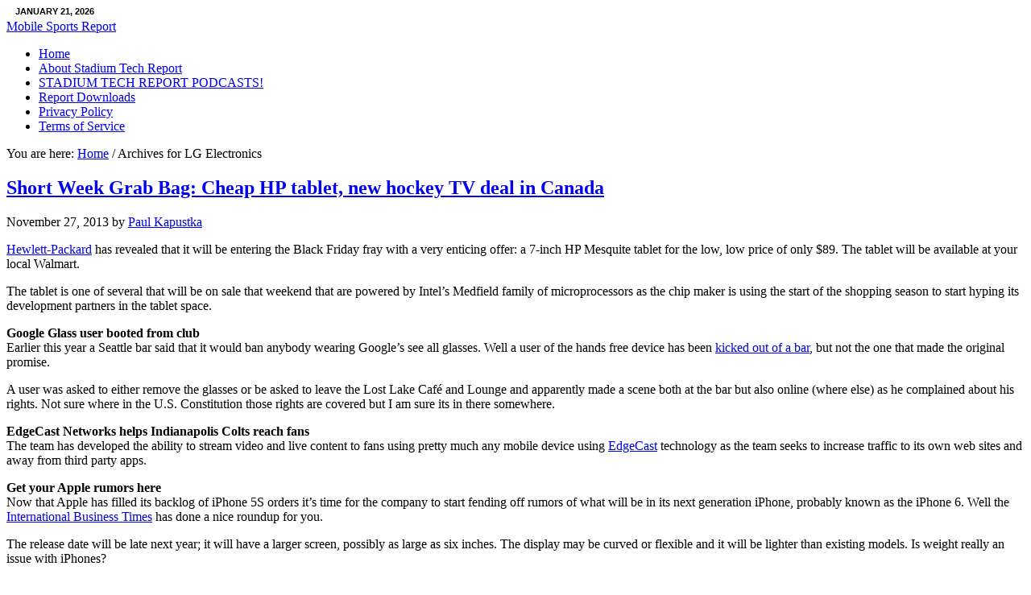

--- FILE ---
content_type: text/html; charset=UTF-8
request_url: https://www.mobilesportsreport.com/tag/lg-electronics/
body_size: 41521
content:
<!DOCTYPE html PUBLIC "-//W3C//DTD XHTML 1.0 Transitional//EN" "http://www.w3.org/TR/xhtml1/DTD/xhtml1-transitional.dtd">
<html xmlns="http://www.w3.org/1999/xhtml" lang="en-US" xml:lang="en-US" xmlns:fb="https://www.facebook.com/2008/fbml" xmlns:addthis="https://www.addthis.com/help/api-spec" >
<head profile="http://gmpg.org/xfn/11">
<meta http-equiv="Content-Type" content="text/html; charset=UTF-8" />
			<meta name="robots" content="noindex,noodp,noydir" />
		<title>LG Electronics</title>
<meta name='robots' content='max-image-preview:large' />
	<style>img:is([sizes="auto" i], [sizes^="auto," i]) { contain-intrinsic-size: 3000px 1500px }</style>
	<link rel='dns-prefetch' href='//s7.addthis.com' />
<link rel="alternate" type="application/rss+xml" title="Mobile Sports Report &raquo; Feed" href="https://www.mobilesportsreport.com/feed/" />
<link rel="alternate" type="application/rss+xml" title="Mobile Sports Report &raquo; Comments Feed" href="https://www.mobilesportsreport.com/comments/feed/" />
<link rel="alternate" type="application/rss+xml" title="Mobile Sports Report &raquo; LG Electronics Tag Feed" href="https://www.mobilesportsreport.com/tag/lg-electronics/feed/" />
<link rel="canonical" href="https://www.mobilesportsreport.com/tag/lg-electronics/" />
<script type="text/javascript">
/* <![CDATA[ */
window._wpemojiSettings = {"baseUrl":"https:\/\/s.w.org\/images\/core\/emoji\/16.0.1\/72x72\/","ext":".png","svgUrl":"https:\/\/s.w.org\/images\/core\/emoji\/16.0.1\/svg\/","svgExt":".svg","source":{"concatemoji":"https:\/\/cdn.mobilesportsreport.com\/wp-includes\/js\/wp-emoji-release.min.js?ver=6.8.3"}};
/*! This file is auto-generated */
!function(s,n){var o,i,e;function c(e){try{var t={supportTests:e,timestamp:(new Date).valueOf()};sessionStorage.setItem(o,JSON.stringify(t))}catch(e){}}function p(e,t,n){e.clearRect(0,0,e.canvas.width,e.canvas.height),e.fillText(t,0,0);var t=new Uint32Array(e.getImageData(0,0,e.canvas.width,e.canvas.height).data),a=(e.clearRect(0,0,e.canvas.width,e.canvas.height),e.fillText(n,0,0),new Uint32Array(e.getImageData(0,0,e.canvas.width,e.canvas.height).data));return t.every(function(e,t){return e===a[t]})}function u(e,t){e.clearRect(0,0,e.canvas.width,e.canvas.height),e.fillText(t,0,0);for(var n=e.getImageData(16,16,1,1),a=0;a<n.data.length;a++)if(0!==n.data[a])return!1;return!0}function f(e,t,n,a){switch(t){case"flag":return n(e,"\ud83c\udff3\ufe0f\u200d\u26a7\ufe0f","\ud83c\udff3\ufe0f\u200b\u26a7\ufe0f")?!1:!n(e,"\ud83c\udde8\ud83c\uddf6","\ud83c\udde8\u200b\ud83c\uddf6")&&!n(e,"\ud83c\udff4\udb40\udc67\udb40\udc62\udb40\udc65\udb40\udc6e\udb40\udc67\udb40\udc7f","\ud83c\udff4\u200b\udb40\udc67\u200b\udb40\udc62\u200b\udb40\udc65\u200b\udb40\udc6e\u200b\udb40\udc67\u200b\udb40\udc7f");case"emoji":return!a(e,"\ud83e\udedf")}return!1}function g(e,t,n,a){var r="undefined"!=typeof WorkerGlobalScope&&self instanceof WorkerGlobalScope?new OffscreenCanvas(300,150):s.createElement("canvas"),o=r.getContext("2d",{willReadFrequently:!0}),i=(o.textBaseline="top",o.font="600 32px Arial",{});return e.forEach(function(e){i[e]=t(o,e,n,a)}),i}function t(e){var t=s.createElement("script");t.src=e,t.defer=!0,s.head.appendChild(t)}"undefined"!=typeof Promise&&(o="wpEmojiSettingsSupports",i=["flag","emoji"],n.supports={everything:!0,everythingExceptFlag:!0},e=new Promise(function(e){s.addEventListener("DOMContentLoaded",e,{once:!0})}),new Promise(function(t){var n=function(){try{var e=JSON.parse(sessionStorage.getItem(o));if("object"==typeof e&&"number"==typeof e.timestamp&&(new Date).valueOf()<e.timestamp+604800&&"object"==typeof e.supportTests)return e.supportTests}catch(e){}return null}();if(!n){if("undefined"!=typeof Worker&&"undefined"!=typeof OffscreenCanvas&&"undefined"!=typeof URL&&URL.createObjectURL&&"undefined"!=typeof Blob)try{var e="postMessage("+g.toString()+"("+[JSON.stringify(i),f.toString(),p.toString(),u.toString()].join(",")+"));",a=new Blob([e],{type:"text/javascript"}),r=new Worker(URL.createObjectURL(a),{name:"wpTestEmojiSupports"});return void(r.onmessage=function(e){c(n=e.data),r.terminate(),t(n)})}catch(e){}c(n=g(i,f,p,u))}t(n)}).then(function(e){for(var t in e)n.supports[t]=e[t],n.supports.everything=n.supports.everything&&n.supports[t],"flag"!==t&&(n.supports.everythingExceptFlag=n.supports.everythingExceptFlag&&n.supports[t]);n.supports.everythingExceptFlag=n.supports.everythingExceptFlag&&!n.supports.flag,n.DOMReady=!1,n.readyCallback=function(){n.DOMReady=!0}}).then(function(){return e}).then(function(){var e;n.supports.everything||(n.readyCallback(),(e=n.source||{}).concatemoji?t(e.concatemoji):e.wpemoji&&e.twemoji&&(t(e.twemoji),t(e.wpemoji)))}))}((window,document),window._wpemojiSettings);
/* ]]> */
</script>
<link rel='stylesheet' id='news-theme-css' href='https://cdn.mobilesportsreport.com/wp-content/themes/news/style.css?ver=1.1' type='text/css' media='all' />
<style id='wp-emoji-styles-inline-css' type='text/css'>

	img.wp-smiley, img.emoji {
		display: inline !important;
		border: none !important;
		box-shadow: none !important;
		height: 1em !important;
		width: 1em !important;
		margin: 0 0.07em !important;
		vertical-align: -0.1em !important;
		background: none !important;
		padding: 0 !important;
	}
</style>
<link rel='stylesheet' id='wp-block-library-css' href='https://cdn.mobilesportsreport.com/wp-includes/css/dist/block-library/style.min.css?ver=6.8.3' type='text/css' media='all' />
<style id='classic-theme-styles-inline-css' type='text/css'>
/*! This file is auto-generated */
.wp-block-button__link{color:#fff;background-color:#32373c;border-radius:9999px;box-shadow:none;text-decoration:none;padding:calc(.667em + 2px) calc(1.333em + 2px);font-size:1.125em}.wp-block-file__button{background:#32373c;color:#fff;text-decoration:none}
</style>
<style id='global-styles-inline-css' type='text/css'>
:root{--wp--preset--aspect-ratio--square: 1;--wp--preset--aspect-ratio--4-3: 4/3;--wp--preset--aspect-ratio--3-4: 3/4;--wp--preset--aspect-ratio--3-2: 3/2;--wp--preset--aspect-ratio--2-3: 2/3;--wp--preset--aspect-ratio--16-9: 16/9;--wp--preset--aspect-ratio--9-16: 9/16;--wp--preset--color--black: #000000;--wp--preset--color--cyan-bluish-gray: #abb8c3;--wp--preset--color--white: #ffffff;--wp--preset--color--pale-pink: #f78da7;--wp--preset--color--vivid-red: #cf2e2e;--wp--preset--color--luminous-vivid-orange: #ff6900;--wp--preset--color--luminous-vivid-amber: #fcb900;--wp--preset--color--light-green-cyan: #7bdcb5;--wp--preset--color--vivid-green-cyan: #00d084;--wp--preset--color--pale-cyan-blue: #8ed1fc;--wp--preset--color--vivid-cyan-blue: #0693e3;--wp--preset--color--vivid-purple: #9b51e0;--wp--preset--gradient--vivid-cyan-blue-to-vivid-purple: linear-gradient(135deg,rgba(6,147,227,1) 0%,rgb(155,81,224) 100%);--wp--preset--gradient--light-green-cyan-to-vivid-green-cyan: linear-gradient(135deg,rgb(122,220,180) 0%,rgb(0,208,130) 100%);--wp--preset--gradient--luminous-vivid-amber-to-luminous-vivid-orange: linear-gradient(135deg,rgba(252,185,0,1) 0%,rgba(255,105,0,1) 100%);--wp--preset--gradient--luminous-vivid-orange-to-vivid-red: linear-gradient(135deg,rgba(255,105,0,1) 0%,rgb(207,46,46) 100%);--wp--preset--gradient--very-light-gray-to-cyan-bluish-gray: linear-gradient(135deg,rgb(238,238,238) 0%,rgb(169,184,195) 100%);--wp--preset--gradient--cool-to-warm-spectrum: linear-gradient(135deg,rgb(74,234,220) 0%,rgb(151,120,209) 20%,rgb(207,42,186) 40%,rgb(238,44,130) 60%,rgb(251,105,98) 80%,rgb(254,248,76) 100%);--wp--preset--gradient--blush-light-purple: linear-gradient(135deg,rgb(255,206,236) 0%,rgb(152,150,240) 100%);--wp--preset--gradient--blush-bordeaux: linear-gradient(135deg,rgb(254,205,165) 0%,rgb(254,45,45) 50%,rgb(107,0,62) 100%);--wp--preset--gradient--luminous-dusk: linear-gradient(135deg,rgb(255,203,112) 0%,rgb(199,81,192) 50%,rgb(65,88,208) 100%);--wp--preset--gradient--pale-ocean: linear-gradient(135deg,rgb(255,245,203) 0%,rgb(182,227,212) 50%,rgb(51,167,181) 100%);--wp--preset--gradient--electric-grass: linear-gradient(135deg,rgb(202,248,128) 0%,rgb(113,206,126) 100%);--wp--preset--gradient--midnight: linear-gradient(135deg,rgb(2,3,129) 0%,rgb(40,116,252) 100%);--wp--preset--font-size--small: 13px;--wp--preset--font-size--medium: 20px;--wp--preset--font-size--large: 36px;--wp--preset--font-size--x-large: 42px;--wp--preset--spacing--20: 0.44rem;--wp--preset--spacing--30: 0.67rem;--wp--preset--spacing--40: 1rem;--wp--preset--spacing--50: 1.5rem;--wp--preset--spacing--60: 2.25rem;--wp--preset--spacing--70: 3.38rem;--wp--preset--spacing--80: 5.06rem;--wp--preset--shadow--natural: 6px 6px 9px rgba(0, 0, 0, 0.2);--wp--preset--shadow--deep: 12px 12px 50px rgba(0, 0, 0, 0.4);--wp--preset--shadow--sharp: 6px 6px 0px rgba(0, 0, 0, 0.2);--wp--preset--shadow--outlined: 6px 6px 0px -3px rgba(255, 255, 255, 1), 6px 6px rgba(0, 0, 0, 1);--wp--preset--shadow--crisp: 6px 6px 0px rgba(0, 0, 0, 1);}:where(.is-layout-flex){gap: 0.5em;}:where(.is-layout-grid){gap: 0.5em;}body .is-layout-flex{display: flex;}.is-layout-flex{flex-wrap: wrap;align-items: center;}.is-layout-flex > :is(*, div){margin: 0;}body .is-layout-grid{display: grid;}.is-layout-grid > :is(*, div){margin: 0;}:where(.wp-block-columns.is-layout-flex){gap: 2em;}:where(.wp-block-columns.is-layout-grid){gap: 2em;}:where(.wp-block-post-template.is-layout-flex){gap: 1.25em;}:where(.wp-block-post-template.is-layout-grid){gap: 1.25em;}.has-black-color{color: var(--wp--preset--color--black) !important;}.has-cyan-bluish-gray-color{color: var(--wp--preset--color--cyan-bluish-gray) !important;}.has-white-color{color: var(--wp--preset--color--white) !important;}.has-pale-pink-color{color: var(--wp--preset--color--pale-pink) !important;}.has-vivid-red-color{color: var(--wp--preset--color--vivid-red) !important;}.has-luminous-vivid-orange-color{color: var(--wp--preset--color--luminous-vivid-orange) !important;}.has-luminous-vivid-amber-color{color: var(--wp--preset--color--luminous-vivid-amber) !important;}.has-light-green-cyan-color{color: var(--wp--preset--color--light-green-cyan) !important;}.has-vivid-green-cyan-color{color: var(--wp--preset--color--vivid-green-cyan) !important;}.has-pale-cyan-blue-color{color: var(--wp--preset--color--pale-cyan-blue) !important;}.has-vivid-cyan-blue-color{color: var(--wp--preset--color--vivid-cyan-blue) !important;}.has-vivid-purple-color{color: var(--wp--preset--color--vivid-purple) !important;}.has-black-background-color{background-color: var(--wp--preset--color--black) !important;}.has-cyan-bluish-gray-background-color{background-color: var(--wp--preset--color--cyan-bluish-gray) !important;}.has-white-background-color{background-color: var(--wp--preset--color--white) !important;}.has-pale-pink-background-color{background-color: var(--wp--preset--color--pale-pink) !important;}.has-vivid-red-background-color{background-color: var(--wp--preset--color--vivid-red) !important;}.has-luminous-vivid-orange-background-color{background-color: var(--wp--preset--color--luminous-vivid-orange) !important;}.has-luminous-vivid-amber-background-color{background-color: var(--wp--preset--color--luminous-vivid-amber) !important;}.has-light-green-cyan-background-color{background-color: var(--wp--preset--color--light-green-cyan) !important;}.has-vivid-green-cyan-background-color{background-color: var(--wp--preset--color--vivid-green-cyan) !important;}.has-pale-cyan-blue-background-color{background-color: var(--wp--preset--color--pale-cyan-blue) !important;}.has-vivid-cyan-blue-background-color{background-color: var(--wp--preset--color--vivid-cyan-blue) !important;}.has-vivid-purple-background-color{background-color: var(--wp--preset--color--vivid-purple) !important;}.has-black-border-color{border-color: var(--wp--preset--color--black) !important;}.has-cyan-bluish-gray-border-color{border-color: var(--wp--preset--color--cyan-bluish-gray) !important;}.has-white-border-color{border-color: var(--wp--preset--color--white) !important;}.has-pale-pink-border-color{border-color: var(--wp--preset--color--pale-pink) !important;}.has-vivid-red-border-color{border-color: var(--wp--preset--color--vivid-red) !important;}.has-luminous-vivid-orange-border-color{border-color: var(--wp--preset--color--luminous-vivid-orange) !important;}.has-luminous-vivid-amber-border-color{border-color: var(--wp--preset--color--luminous-vivid-amber) !important;}.has-light-green-cyan-border-color{border-color: var(--wp--preset--color--light-green-cyan) !important;}.has-vivid-green-cyan-border-color{border-color: var(--wp--preset--color--vivid-green-cyan) !important;}.has-pale-cyan-blue-border-color{border-color: var(--wp--preset--color--pale-cyan-blue) !important;}.has-vivid-cyan-blue-border-color{border-color: var(--wp--preset--color--vivid-cyan-blue) !important;}.has-vivid-purple-border-color{border-color: var(--wp--preset--color--vivid-purple) !important;}.has-vivid-cyan-blue-to-vivid-purple-gradient-background{background: var(--wp--preset--gradient--vivid-cyan-blue-to-vivid-purple) !important;}.has-light-green-cyan-to-vivid-green-cyan-gradient-background{background: var(--wp--preset--gradient--light-green-cyan-to-vivid-green-cyan) !important;}.has-luminous-vivid-amber-to-luminous-vivid-orange-gradient-background{background: var(--wp--preset--gradient--luminous-vivid-amber-to-luminous-vivid-orange) !important;}.has-luminous-vivid-orange-to-vivid-red-gradient-background{background: var(--wp--preset--gradient--luminous-vivid-orange-to-vivid-red) !important;}.has-very-light-gray-to-cyan-bluish-gray-gradient-background{background: var(--wp--preset--gradient--very-light-gray-to-cyan-bluish-gray) !important;}.has-cool-to-warm-spectrum-gradient-background{background: var(--wp--preset--gradient--cool-to-warm-spectrum) !important;}.has-blush-light-purple-gradient-background{background: var(--wp--preset--gradient--blush-light-purple) !important;}.has-blush-bordeaux-gradient-background{background: var(--wp--preset--gradient--blush-bordeaux) !important;}.has-luminous-dusk-gradient-background{background: var(--wp--preset--gradient--luminous-dusk) !important;}.has-pale-ocean-gradient-background{background: var(--wp--preset--gradient--pale-ocean) !important;}.has-electric-grass-gradient-background{background: var(--wp--preset--gradient--electric-grass) !important;}.has-midnight-gradient-background{background: var(--wp--preset--gradient--midnight) !important;}.has-small-font-size{font-size: var(--wp--preset--font-size--small) !important;}.has-medium-font-size{font-size: var(--wp--preset--font-size--medium) !important;}.has-large-font-size{font-size: var(--wp--preset--font-size--large) !important;}.has-x-large-font-size{font-size: var(--wp--preset--font-size--x-large) !important;}
:where(.wp-block-post-template.is-layout-flex){gap: 1.25em;}:where(.wp-block-post-template.is-layout-grid){gap: 1.25em;}
:where(.wp-block-columns.is-layout-flex){gap: 2em;}:where(.wp-block-columns.is-layout-grid){gap: 2em;}
:root :where(.wp-block-pullquote){font-size: 1.5em;line-height: 1.6;}
</style>
<link rel='stylesheet' id='addthis_all_pages-css' href='https://cdn.mobilesportsreport.com/wp-content/plugins/addthis/frontend/build/addthis_wordpress_public.min.css?ver=6.8.3' type='text/css' media='all' />
<link rel='stylesheet' id='blackbirdpie-css-css' href='https://cdn.mobilesportsreport.com/wp-content/plugins/twitter-blackbird-pie/css/blackbirdpie.css?ver=20110416' type='text/css' media='all' />
<script type="text/javascript" src="https://cdn.mobilesportsreport.com/wp-includes/js/jquery/jquery.min.js?ver=3.7.1" id="jquery-core-js"></script>
<script type="text/javascript" src="https://cdn.mobilesportsreport.com/wp-includes/js/jquery/jquery-migrate.min.js?ver=3.4.1" id="jquery-migrate-js"></script>
<!--[if lt IE 9]>
<script type="text/javascript" src="https://cdn.mobilesportsreport.com/wp-content/themes/genesis/lib/js/html5shiv.min.js?ver=3.7.3" id="html5shiv-js"></script>
<![endif]-->
<script type="text/javascript" src="https://cdn.mobilesportsreport.com/wp-content/plugins/twitter-blackbird-pie/js/blackbirdpie.js?ver=20110404" id="blackbirdpie-js-js"></script>
<link rel="https://api.w.org/" href="https://www.mobilesportsreport.com/wp-json/" /><link rel="alternate" title="JSON" type="application/json" href="https://www.mobilesportsreport.com/wp-json/wp/v2/tags/1004" /><link rel="EditURI" type="application/rsd+xml" title="RSD" href="https://www.mobilesportsreport.com/xmlrpc.php?rsd" />
<link rel="icon" href="https://www.mobilesportsreport.com/wp-content/themes/news/images/favicon.ico" />
<style>
#title-area { margin-top: 24px; }
.title-datetime {
  color: black;
  position: absolute;
  top: 8px;
  left: 19px;
  font-size: 11px;
  font-family: Arial, Tahoma, Verdana;
  font-weight: bold;
  text-transform: uppercase;
</style>
<script type='text/javascript'>
var googletag = googletag || {};
googletag.cmd = googletag.cmd || [];
(function() {
var gads = document.createElement('script');
gads.async = true;
gads.type = 'text/javascript';
var useSSL = 'https:' == document.location.protocol;
gads.src = (useSSL ? 'https:' : 'http:') + 
'//www.googletagservices.com/tag/js/gpt.js';
var node = document.getElementsByTagName('script')[0];
node.parentNode.insertBefore(gads, node);
})();
</script>

<script type='text/javascript'>
googletag.cmd.push(function() {
googletag.defineSlot('/52110933/web_bottom_a', [300, 250], 'div-gpt-ad-1395257502595-0').addService(googletag.pubads());
googletag.defineSlot('/52110933/web_bottom_b', [300, 250], 'div-gpt-ad-1395257502595-1').addService(googletag.pubads());
googletag.defineSlot('/52110933/web_bottom_c', [300, 250], 'div-gpt-ad-1395257502595-2').addService(googletag.pubads());
googletag.defineSlot('/52110933/web_right_a', [[250, 300], [300, 250]], 'div-gpt-ad-1395257502595-3').addService(googletag.pubads());
googletag.defineSlot('/52110933/web_right_b', [[250, 300], [300, 250]], 'div-gpt-ad-1395257502595-4').addService(googletag.pubads());
googletag.defineSlot('/52110933/web_right_c', [[250, 300], [300, 250]], 'div-gpt-ad-1395257502595-5').addService(googletag.pubads());
googletag.defineSlot('/52110933/web_right_d', [[250, 300], [300, 250]], 'div-gpt-ad-1395257502595-6').addService(googletag.pubads());
googletag.defineSlot('/52110933/web_right_e', [[250, 300], [300, 250]], 'div-gpt-ad-1425934804759-0').addService(googletag.pubads());

googletag.pubads().collapseEmptyDivs();
googletag.pubads().enableSingleRequest();
googletag.enableServices();
});
</script>
<script>
  (function(i,s,o,g,r,a,m){i['GoogleAnalyticsObject']=r;i[r]=i[r]||function(){
  (i[r].q=i[r].q||[]).push(arguments)},i[r].l=1*new Date();a=s.createElement(o),
  m=s.getElementsByTagName(o)[0];a.async=1;a.src=g;m.parentNode.insertBefore(a,m)
  })(window,document,'script','//www.google-analytics.com/analytics.js','ga');

  ga('create', 'UA-45925337-1', 'mobilesportsreport.com');
  ga('send', 'pageview');

</script>    <style type="text/css">
        #header {
            background: url() scroll no-repeat 0 0;
            height: px;
        }
        .header-image #title-area, .header-image #title-area #title, .header-image #title-area #title a {
            height: px;
        }
        </style>
</head>
<body class="archive tag tag-lg-electronics tag-1004 wp-theme-genesis wp-child-theme-news custom-header header-full-width content-sidebar"><div id="wrap"><div id="header"><div class="wrap"><div id="title-area"><p id="title"><a href="https://www.mobilesportsreport.com/">Mobile Sports Report</a></p></div></div></div><div id="nav"><div class="wrap"><ul id="menu-main-site-menu" class="menu genesis-nav-menu menu-primary"><li id="menu-item-7037" class="menu-item menu-item-type-custom menu-item-object-custom menu-item-home menu-item-7037"><a href="http://www.mobilesportsreport.com/">Home</a></li>
<li id="menu-item-7036" class="menu-item menu-item-type-post_type menu-item-object-page menu-item-7036"><a href="https://www.mobilesportsreport.com/about/">About Stadium Tech Report</a></li>
<li id="menu-item-7034" class="menu-item menu-item-type-post_type menu-item-object-page menu-item-7034"><a href="https://www.mobilesportsreport.com/stadium-wi-fi-2/">STADIUM TECH REPORT PODCASTS!</a></li>
<li id="menu-item-7033" class="menu-item menu-item-type-post_type menu-item-object-page menu-item-7033"><a href="https://www.mobilesportsreport.com/report-downloads/">Report Downloads</a></li>
<li id="menu-item-11265" class="menu-item menu-item-type-post_type menu-item-object-page menu-item-11265"><a href="https://www.mobilesportsreport.com/privacy/">Privacy Policy</a></li>
<li id="menu-item-11271" class="menu-item menu-item-type-post_type menu-item-object-page menu-item-11271"><a href="https://www.mobilesportsreport.com/terms/">Terms of Service</a></li>
</ul></div></div><div id="inner"><div id="content-sidebar-wrap"><div id="content" class="hfeed"><div class="breadcrumb">You are here: <a href="https://www.mobilesportsreport.com/"><span class="breadcrumb-link-text-wrap" itemprop="name">Home</span></a> <span aria-label="breadcrumb separator">/</span> Archives for LG Electronics</div><div class="post-10522 post type-post status-publish format-standard hentry category-android category-apple category-apps category-blackberry category-google category-hewlett-packard category-htc category-intel category-ios-7 category-live-sports-video-consumption category-motorola category-nfl category-nhl category-nokia category-sony tag-apple tag-google-glass tag-htc tag-indianapolis-colts tag-iphone tag-lg-electronics tag-motorola tag-nfl tag-nhl tag-sony entry"><h2 class="entry-title"><a class="entry-title-link" rel="bookmark" href="https://www.mobilesportsreport.com/2013/11/short-week-grab-bag-new-hockey-deal-in-canada/">Short Week Grab Bag: Cheap HP tablet, new hockey TV deal in Canada</a></h2>
<div class="post-info"><span class="date published time" title="2013-11-27T09:53:56-07:00">November 27, 2013</span>  by <span class="author vcard"><span class="fn"><a href="https://www.mobilesportsreport.com/author/drkaps/" rel="author">Paul Kapustka</a></span></span>  </div><div class="entry-content"><div class="at-above-post-arch-page addthis_tool" data-url="https://www.mobilesportsreport.com/2013/11/short-week-grab-bag-new-hockey-deal-in-canada/"></div><p><a href="http://www.pcmag.com/article2/0,2817,2427540,00.asp?kc=PCRSS03069TX1K0001121">Hewlett-Packard</a> has revealed that it will be entering the Black Friday fray with a very enticing offer: a 7-inch HP Mesquite tablet for the low, low price of only $89. The tablet will be available at your local Walmart.</p>
<p>The tablet is one of several that will be on sale that weekend that are powered by Intel’s Medfield family of microprocessors as the chip maker is using the start of the shopping season to start hyping its development partners in the tablet space.</p>
<p><strong>Google Glass user booted from club</strong><br />
Earlier this year a Seattle bar said that it would ban anybody wearing Google’s see all glasses. Well a user of the hands free device has been <a href="http://blogs.seattletimes.com/allyoucaneat/2013/11/26/diner-using-google-glass-asked-to-leave-restaurant/">kicked out of a bar</a>, but not the one that made the original promise.</p>
<p>A user was asked to either remove the glasses or be asked to leave the Lost Lake Café and Lounge and apparently made a scene both at the bar but also online (where else) as he complained about his rights. Not sure where in the U.S. Constitution those rights are covered but I am sure its in there somewhere.</p>
<p><strong>EdgeCast Networks helps Indianapolis Colts reach fans</strong><br />
The team has developed the ability to stream video and live content to fans using pretty much any mobile device using <a href="http://finance.yahoo.com/news/edgecast-networks-helps-indianapolis-colts-200400238.html">EdgeCast</a> technology as the team seeks to increase traffic to its own web sites and away from third party apps.</p>
<p><strong>Get your Apple rumors here</strong><br />
Now that Apple has filled its backlog of iPhone 5S orders it&#8217;s time for the company to start fending off rumors of what will be in its next generation iPhone, probably known as the iPhone 6. Well the <a href="http://www.ibtimes.com/apple-iphone-6-release-date-coming-3-possible-special-features-based-rumors-1483488">International Business Times</a> has done a nice roundup for you.</p>
<p>The release date will be late next year; it will have a larger screen, possibly as large as six inches. The display may be curved or flexible and it will be lighter than existing models. Is weight really an issue with iPhones?</p>
<p><strong>Nokia looking at 8-inch tablet?</strong><br />
Well not really looking at but actually planning on building on for sale, with a possible release date sometime in the first quarter of next year, a follow-up product to its 10-inch Lumina 2520, according to <a href="http://www.digitimes.com/news/a20131121PD205.html">Digitimes</a>.</p>
<p>The piece also said that it expects that LG Electronics and Sony Mobile to stay in the tablet market but that sources are reporting that HTC, Motorola Mobility and BlackBerry may choose to leave and only focus on smartphones.</p>
<p><strong>New hockey broadcast deal in Canada</strong><br />
The NHL has just signed its most comprehensive, and largest financially, broadcast deal for games to be shown in Canada. The deal gives <a href="http://www.theglobeandmail.com/report-on-business/rogers-reaches-12-year-broadcast-deal-with-nhl-worth-52-billion/article15600412/?cmpid=rss1&#038;click=dlvr.it">Rogers Communications</a> the broadcast and digital rights to all NHL games.</p>
<p>The 12-year deal cost the cable company $5.2 billion and is viewed as a step by Rogers to drive demand for its subscription based cable networks.</p>
<!-- AddThis Advanced Settings above via filter on the_content --><!-- AddThis Advanced Settings below via filter on the_content --><!-- AddThis Advanced Settings generic via filter on the_content --><!-- AddThis Share Buttons above via filter on the_content --><!-- AddThis Share Buttons below via filter on the_content --><div class="at-below-post-arch-page addthis_tool" data-url="https://www.mobilesportsreport.com/2013/11/short-week-grab-bag-new-hockey-deal-in-canada/"></div><!-- AddThis Share Buttons generic via filter on the_content --></div><div class="post-meta"><span class="categories">Filed Under: <a href="https://www.mobilesportsreport.com/category/android/" rel="category tag">Android</a>, <a href="https://www.mobilesportsreport.com/category/apple/" rel="category tag">Apple</a>, <a href="https://www.mobilesportsreport.com/category/apps/" rel="category tag">Apps</a>, <a href="https://www.mobilesportsreport.com/category/blackberry/" rel="category tag">BlackBerry</a>, <a href="https://www.mobilesportsreport.com/category/google/" rel="category tag">Google</a>, <a href="https://www.mobilesportsreport.com/category/hewlett-packard/" rel="category tag">Hewlett-Packard</a>, <a href="https://www.mobilesportsreport.com/category/htc/" rel="category tag">HTC</a>, <a href="https://www.mobilesportsreport.com/category/intel/" rel="category tag">Intel</a>, <a href="https://www.mobilesportsreport.com/category/apple/ios/ios-7/" rel="category tag">iOS 7</a>, <a href="https://www.mobilesportsreport.com/category/live-sports-video-consumption/" rel="category tag">Live Sports Video Consumption</a>, <a href="https://www.mobilesportsreport.com/category/motorola/" rel="category tag">Motorola</a>, <a href="https://www.mobilesportsreport.com/category/nfl/" rel="category tag">NFL</a>, <a href="https://www.mobilesportsreport.com/category/nhl/" rel="category tag">NHL</a>, <a href="https://www.mobilesportsreport.com/category/nokia/" rel="category tag">Nokia</a>, <a href="https://www.mobilesportsreport.com/category/sony/" rel="category tag">Sony</a></span> <span class="tags">Tagged With: <a href="https://www.mobilesportsreport.com/tag/apple/" rel="tag">Apple</a>, <a href="https://www.mobilesportsreport.com/tag/google-glass/" rel="tag">Google Glass</a>, <a href="https://www.mobilesportsreport.com/tag/htc/" rel="tag">HTC</a>, <a href="https://www.mobilesportsreport.com/tag/indianapolis-colts/" rel="tag">Indianapolis Colts</a>, <a href="https://www.mobilesportsreport.com/tag/iphone/" rel="tag">iPhone</a>, <a href="https://www.mobilesportsreport.com/tag/lg-electronics/" rel="tag">LG Electronics</a>, <a href="https://www.mobilesportsreport.com/tag/motorola/" rel="tag">Motorola</a>, <a href="https://www.mobilesportsreport.com/tag/nfl/" rel="tag">NFL</a>, <a href="https://www.mobilesportsreport.com/tag/nhl/" rel="tag">NHL</a>, <a href="https://www.mobilesportsreport.com/tag/sony/" rel="tag">Sony</a></span></div></div><div class="post-8813 post type-post status-publish format-standard hentry category-smartphone tag-android tag-galaxy-note-2 tag-lg-electronics tag-samsung entry"><h2 class="entry-title"><a class="entry-title-link" rel="bookmark" href="https://www.mobilesportsreport.com/2013/02/samsung-faces-new-challenger-to-galaxy-note-in-lg/">Samsung Faces New Challenger to Galaxy Note in LG</a></h2>
<div class="post-info"><span class="date published time" title="2013-02-18T07:00:08-07:00">February 18, 2013</span>  by <span class="author vcard"><span class="fn"><a href="https://www.mobilesportsreport.com/author/drkaps/" rel="author">Paul Kapustka</a></span></span>  </div><div class="entry-content"><div class="at-above-post-arch-page addthis_tool" data-url="https://www.mobilesportsreport.com/2013/02/samsung-faces-new-challenger-to-galaxy-note-in-lg/"></div><p>Samsung is a battle-tested developer, and while the focus has apparently been with Apple and its iPhones, iPads and lawsuits, it was only a matter of time before someone else bubbled up to the forefront with products that might make inroads against Samsung’s offerings.</p>
<p>Of course there are a host of Android-driven devices that already compete with Samsung and you can now add LG Electronics and its <a href="http://www.engadget.com/2013/02/17/lg-optimus-g-pro-specs-na-launch-q2/">Optimus G Pro smartphone</a> to that growing list. The difference here is that the company is directly challenging Samsung and its popular Galaxy Note 2.</p>
<p>Introduced today and available now in South Korea and expected in the U.S. market in the second quarter the new device will have a 5.5-inch screen with a resolution of 1920 x 1080, better than the resolution available from the Note’s 1280 x 720.</p>
<p>It will be interesting to see how much additional competition the Samsung Note 2 draws. When the company released it initially I believed that it was a novelty item and would not last, shows what I know. Now that the form factor has been increasingly widely accepted I expect addition companies to enter the space to try and wrest some market share away from Samsung. </p>
<!-- AddThis Advanced Settings above via filter on the_content --><!-- AddThis Advanced Settings below via filter on the_content --><!-- AddThis Advanced Settings generic via filter on the_content --><!-- AddThis Share Buttons above via filter on the_content --><!-- AddThis Share Buttons below via filter on the_content --><div class="at-below-post-arch-page addthis_tool" data-url="https://www.mobilesportsreport.com/2013/02/samsung-faces-new-challenger-to-galaxy-note-in-lg/"></div><!-- AddThis Share Buttons generic via filter on the_content --></div><div class="post-meta"><span class="categories">Filed Under: <a href="https://www.mobilesportsreport.com/category/smartphone/" rel="category tag">Smartphone</a></span> <span class="tags">Tagged With: <a href="https://www.mobilesportsreport.com/tag/android/" rel="tag">Android</a>, <a href="https://www.mobilesportsreport.com/tag/galaxy-note-2/" rel="tag">Galaxy Note 2</a>, <a href="https://www.mobilesportsreport.com/tag/lg-electronics/" rel="tag">LG Electronics</a>, <a href="https://www.mobilesportsreport.com/tag/samsung/" rel="tag">Samsung</a></span></div></div></div><div id="sidebar" class="sidebar widget-area"><div id="constantcontactwidget-2" class="widget constantcontact"><div class="widget-wrap">
	<h4 class="widget-title widgettitle">
Sign up for our Email Newsletter
</h4>

				<form name="ccoptin" action="https://visitor.constantcontact.com/d.jsp" target="_blank" method="post" onsubmit="if(this.ea.value == '' || this.ea.value == '') { alert('Please enter your email.'); document.getElementById('widget-constantcontactwidget-2-cc_label_email').focus(); return false;}">
				<!-- Constant Contact Widget by Katz Web Services, Inc. -->
				<fieldset><legend>Sign Up</legend>
				<input type="text" name="ea" size="20" value="" />
				<button type="submit" class="submit" id="go" name="go">Subscribe</button>
				<input type="hidden" id="m" name="m" value="1109047472372" />
				<input type="hidden" id="p" name="p" value="oi" />
				</fieldset>
				</form>

	</div></div>
<div id="search-3" class="widget widget_search"><div class="widget-wrap"><h4 class="widget-title widgettitle">Search the MSR Site</h4>
<form method="get" class="searchform search-form" action="https://www.mobilesportsreport.com/" role="search" ><input type="text" value="Search this website &#x02026;" name="s" class="s search-input" onfocus="if ('Search this website &#x2026;' === this.value) {this.value = '';}" onblur="if ('' === this.value) {this.value = 'Search this website &#x2026;';}" /><input type="submit" class="searchsubmit search-submit" value="Search" /></form></div></div>
<div id="text-37" class="widget widget_text"><div class="widget-wrap"><h4 class="widget-title widgettitle">e-reports</h4>
			<div class="textwidget"><div style="font-size: 12px; line-height: 18px; padding: 12px; border: 2px solid #fa5c1f; background-color: white">
<div style="background-color: #fa5c1f;  margin: -12px; padding: 4px; margin-bottom: 12px; "><b><a style="font-size: 14px;  text-decoration: none; color: white;" href="https://issuu.com/venuedisplayreport/docs/str_2020-12_q4_pub_final">STADIUM TECH REPORT SUMMER 2021: COORS FIELD GETS NEW WI-FI 6 NETWORK</a></b></div>

<a href="https://issuu.com/venuedisplayreport/docs/str_2021-june_edition_final"><img src="https://cdn.mobilesportsreport.com/wp-content/uploads/2021/07/STR-2021-June-Edition-FINAL_Page_01.png" border="0" style="width: 120px; float: right; padding: 0  0px 8px 16px;" alt="" /></a>

<p>Our latest report provides an in-depth look at the new Wi-Fi 6 network deployed at Coors Field, ahead of the All-Star Game.<b> <a href="https://issuu.com/venuedisplayreport/docs/str_2021-june_edition_final" style="white-space: nowrap">READ THE ISSUE NOW</a></b></p>
<div style="clear: both"></div>
</div></div>
		</div></div>
<div id="text-24" class="widget widget_text"><div class="widget-wrap">			<div class="textwidget"><div style="text-align: center"><a href="http://corning.com/gameday?utm_source=msr-stadium-tech-report&utm_medium=advertising&utm_content=a-winning-experience-web-banner-ad&utm_campaign=ibn-fiber-deep"><img src="https://cdn.mobilesportsreport.com/wp-content/uploads/2021/02/566803_MSR_gamedayback_Feb2021_300x250.jpeg"/></a></div>


<br>
<div style="text-align: center"><a href="http://www.americantower.com/venues 
"><img src="https://cdn.mobilesportsreport.com/wp-content/uploads/2021/04/Stadium_Tech_Report_Winter_2021_Ad_BV3019_300x250.jpg"/></a></div>

<br>

<br>
<div style="text-align: center"><a href="https://insidetowers.com/90-day-free-trial/ "><img src="https://cdn.mobilesportsreport.com/wp-content/uploads/2020/06/2019-2-4-IT.square300x2501.jpg"/></a></div>

</div>
		</div></div>
</div></div></div><div id="footer-widgets">
	<div class="wrap">
    	<div class="footer-widgets-1">
        	<div id="text-17" class="widget widget_text"><div class="widget-wrap">			<div class="textwidget"><a href="https://www.commscope.com"><img src="https://cdn.mobilesportsreport.com/wp-content/uploads/2021/04/STR-Commscope-Ad-Rectangle.jpeg"/></a></div>
		</div></div>   		</div><!-- end .footer-widgets-1 -->
    	<div class="footer-widgets-2">
        	<div id="text-20" class="widget widget_text"><div class="widget-wrap">			<div class="textwidget"><a href="https://www.boingo.com/sports-and-entertainment/"><img src="https://cdn.mobilesportsreport.com/wp-content/uploads/2020/06/C3606_MobileSportsReportAd_300x250_Mech.jpg"/></a></div>
		</div></div>    	</div><!-- end .footer-widgets-2 -->
    	<div class="footer-widgets-3">
        	<div id="text-12" class="widget widget_text"><div class="widget-wrap">			<div class="textwidget"><a href="http://www.coxhn.com/"><img src="https://cdn.mobilesportsreport.com/wp-content/uploads/2020/06/300x250_MSR-Jan2020.jpg"/></a></div>
		</div></div> 
    	</div><!-- end .footer-widgets-3 -->
	</div><!-- end .wrap -->
</div><!-- end #footer-widgets -->
<div id="footer" class="footer"><div class="wrap"><div class="gototop"><p><a href="#wrap" rel="nofollow">Top of Page</a></p></div><div class="creds"><p>Copyright &#x000A9;&nbsp;2026  on <a href="https://my.studiopress.com/themes/genesis/">Genesis Framework</a> &middot; <a href="https://wordpress.org/">WordPress</a> &middot; <a href="https://www.mobilesportsreport.com/wp-login.php">Log in</a></p></div></div></div></div><script type="speculationrules">
{"prefetch":[{"source":"document","where":{"and":[{"href_matches":"\/*"},{"not":{"href_matches":["\/wp-*.php","\/wp-admin\/*","\/wp-content\/uploads\/*","\/wp-content\/*","\/wp-content\/plugins\/*","\/wp-content\/themes\/news\/*","\/wp-content\/themes\/genesis\/*","\/*\\?(.+)"]}},{"not":{"selector_matches":"a[rel~=\"nofollow\"]"}},{"not":{"selector_matches":".no-prefetch, .no-prefetch a"}}]},"eagerness":"conservative"}]}
</script>
<script>
   var months = ['January','February','March','April','May','June','July','August','September','October','November','December']
   var dt = new Date();
   let date_string = months[dt.getMonth()]+' '+dt.getDate()+', '+dt.getFullYear();

   var t = document.getElementById('title-area');
   var n = document.createElement('div');
   n.setAttribute('class','title-datetime');
   n.appendChild(document.createTextNode(date_string));
   t.appendChild(n);
   console.log('Added date line');
</script>

<!-- Quantcast Tag -->
<script type="text/javascript">
var _qevents = _qevents || [];

(function() {
var elem = document.createElement('script');
elem.src = (document.location.protocol == "https:" ? "https://secure" : "http://edge") + ".quantserve.com/quant.js";
elem.async = true;
elem.type = "text/javascript";
var scpt = document.getElementsByTagName('script')[0];
scpt.parentNode.insertBefore(elem, scpt);
})();

_qevents.push({
qacct:"p-TY8E9m6A_xgjG"
});
</script>

<noscript>
<div style="display:none;">
<img src="//pixel.quantserve.com/pixel/p-TY8E9m6A_xgjG.gif" border="0" height="1" width="1" alt="Quantcast"/>
</div>
</noscript>
<!-- End Quantcast tag -->
<!-- Constant Contact Widget by Katz Web Services, Inc. | http://www.seodenver.com/constant-contact-wordpress-widget/ -->

<script data-cfasync="false" type="text/javascript">if (window.addthis_product === undefined) { window.addthis_product = "wpp"; } if (window.wp_product_version === undefined) { window.wp_product_version = "wpp-6.2.6"; } if (window.addthis_share === undefined) { window.addthis_share = {"passthrough":{"twitter":{"via":"paulkaps"}},"url_transforms":{"shorten":{"twitter":"bitly"}},"shorteners":{"bitly":{}}}; } if (window.addthis_config === undefined) { window.addthis_config = {"data_track_clickback":true,"ui_atversion":"300"}; } if (window.addthis_plugin_info === undefined) { window.addthis_plugin_info = {"info_status":"enabled","cms_name":"WordPress","plugin_name":"Share Buttons by AddThis","plugin_version":"6.2.6","plugin_mode":"AddThis","anonymous_profile_id":"wp-aa509a516742c3188b4302cb9f60cc8a","page_info":{"template":"archives","post_type":""},"sharing_enabled_on_post_via_metabox":false}; } 
                    (function() {
                      var first_load_interval_id = setInterval(function () {
                        if (typeof window.addthis !== 'undefined') {
                          window.clearInterval(first_load_interval_id);
                          if (typeof window.addthis_layers !== 'undefined' && Object.getOwnPropertyNames(window.addthis_layers).length > 0) {
                            window.addthis.layers(window.addthis_layers);
                          }
                          if (Array.isArray(window.addthis_layers_tools)) {
                            for (i = 0; i < window.addthis_layers_tools.length; i++) {
                              window.addthis.layers(window.addthis_layers_tools[i]);
                            }
                          }
                        }
                     },1000)
                    }());
                </script><script type="text/javascript" src="https://cdn.mobilesportsreport.com/wp-includes/js/jquery/ui/core.min.js?ver=1.13.3" id="jquery-ui-core-js"></script>
<script type="text/javascript" src="https://cdn.mobilesportsreport.com/wp-includes/js/jquery/ui/tabs.min.js?ver=1.13.3" id="jquery-ui-tabs-js"></script>
<script type="text/javascript" src="https://cdn.mobilesportsreport.com/wp-content/themes/news/js/tabs.js?ver=1.0" id="genesis-js"></script>
<script type="text/javascript" src="https://s7.addthis.com/js/300/addthis_widget.js?ver=6.8.3#pubid=ra-5d11cea5ddbb5d66" id="addthis_widget-js"></script>
</body></html>
